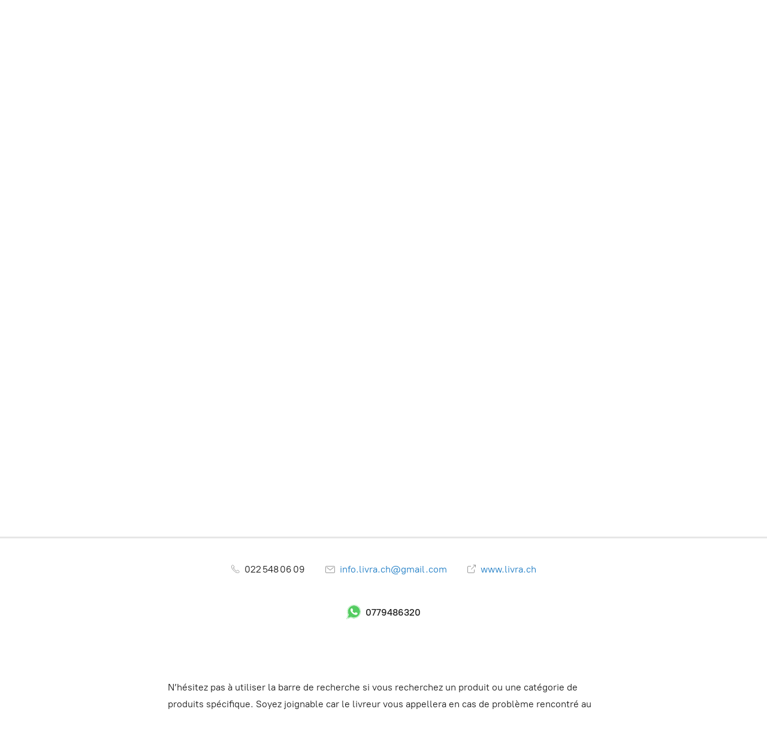

--- FILE ---
content_type: application/javascript;charset=utf-8
request_url: https://app.ecwid.com/categories.js?ownerid=26725315&jsonp=menu.fill
body_size: 7608
content:
menu.fill([{"id":49597225,"name":"DENRÉES ALIMENTAIRES","nameForUrl":"DENRÉES ALIMENTAIRES","link":"#!/DENRÉES-ALIMENTAIRES/c/49597225","slug":"denrees-alimentaires","dataLevel":1,"sub":[{"id":47454877,"name":"BOULANGERIE","nameForUrl":"BOULANGERIE","link":"#!/BOULANGERIE/c/47454877","slug":"boulangerie","dataLevel":2,"sub":[{"id":48192303,"name":"TARTES","nameForUrl":"TARTES","link":"#!/TARTES/c/48192303","slug":"tartes","dataLevel":3,"sub":null},{"id":47455804,"name":"Biscottes, Pains Croustillant","nameForUrl":"Biscottes, Pains Croustillant","link":"#!/Biscottes-Pains-Croustillant/c/47455804","slug":"biscottes-pains-croustillant","dataLevel":3,"sub":null},{"id":47508162,"name":"Boulangerie & Pâtisserie","nameForUrl":"Boulangerie & Pâtisserie","link":"#!/Boulangerie-&-Pâtisserie/c/47508162","slug":"boulangerie--patisserie","dataLevel":3,"sub":[{"id":47508177,"name":"Articles de Fête","nameForUrl":"Articles de Fête","link":"#!/Articles-de-Fête/c/47508177","slug":"articles-de-fete","dataLevel":4,"sub":null},{"id":47508178,"name":"Bake-Off Sucré & Biscuits Frais","nameForUrl":"Bake-Off Sucré & Biscuits Frais","link":"#!/Bake-Off-Sucré-&-Biscuits-Frais/c/47508178","slug":"bake-off-sucre--biscuits-frais","dataLevel":4,"sub":null},{"id":47505261,"name":"Boulangerie Française","nameForUrl":"Boulangerie Française","link":"#!/Boulangerie-Française/c/47505261","slug":"boulangerie-francaise","dataLevel":4,"sub":null},{"id":47503311,"name":"Pâtisserie Réfrigérés / Gâteaux Entiers / Gâteaux Petites/ Gâteaux Cakes, Roulés","nameForUrl":"Pâtisserie Réfrigérés / Gâteaux Entiers / Gâteaux Petites/ Gâteaux Cakes, Roulés","link":"#!/Pâtisserie-Réfrigérés-Gâteaux-Entiers-Gâteaux-Petites-Gâteaux-Cakes-Roulés/c/47503311","slug":"patisserie-refrigeres-gateaux-entiers-gateaux-petites-gateaux-cakes-roules","dataLevel":4,"sub":null}]},{"id":47503302,"name":"Ingrédients De Boulangerie","nameForUrl":"Ingrédients De Boulangerie","link":"#!/Ingrédients-De-Boulangerie/c/47503302","slug":"ingredients-de-boulangerie","dataLevel":3,"sub":[{"id":47503316,"name":"Boulangerie & desserts / Boulangerie pour Allergiques","nameForUrl":"Boulangerie & desserts / Boulangerie pour Allergiques","link":"#!/Boulangerie-&-desserts-Boulangerie-pour-Allergiques/c/47503316","slug":"boulangerie--desserts-boulangerie-pour-allergiques","dataLevel":4,"sub":null},{"id":47508179,"name":"Noix & Fruits Secs","nameForUrl":"Noix & Fruits Secs","link":"#!/Noix-&-Fruits-Secs/c/47508179","slug":"noix--fruits-secs","dataLevel":4,"sub":null},{"id":47505269,"name":"Pâte Confiserie, Pâte Feuilletée, Pâte Spéciale, A Pizza, A Gâteaux","nameForUrl":"Pâte Confiserie, Pâte Feuilletée, Pâte Spéciale, A Pizza, A Gâteaux","link":"#!/Pâte-Confiserie-Pâte-Feuilletée-Pâte-Spéciale-A-Pizza-A-Gâteaux/c/47505269","slug":"pate-confiserie-pate-feuilletee-pate-speciale-a-pizza-a-gateaux","dataLevel":4,"sub":null},{"id":47505270,"name":"Sucre & Édulcorants","nameForUrl":"Sucre & Édulcorants","link":"#!/Sucre-&-Édulcorants/c/47505270","slug":"sucre--edulcorants","dataLevel":4,"sub":null}]},{"id":47505251,"name":"Pains, Bio, De Mie, petits pains et pains longue conservation","nameForUrl":"Pains, Bio, De Mie, petits pains et pains longue conservation","link":"#!/Pains-Bio-De-Mie-petits-pains-et-pains-longue-conservation/c/47505251","slug":"pains-bio-de-mie-petits-pains-et-pains-longue-conservation","dataLevel":3,"sub":null},{"id":47503308,"name":"Produits Frais de Boulangerie réfrigérés & Produits Frais non réfrigérés","nameForUrl":"Produits Frais de Boulangerie réfrigérés & Produits Frais non réfrigérés","link":"#!/Produits-Frais-de-Boulangerie-réfrigérés-&-Produits-Frais-non-réfrigérés/c/47503308","slug":"produits-frais-de-boulangerie-refrigeres--produits-frais-non-refrigeres","dataLevel":3,"sub":null},{"id":47508167,"name":"Farine avec & Sans Gluten","nameForUrl":"Farine avec & Sans Gluten","link":"#!/Farine-avec-&-Sans-Gluten/c/47508167","slug":"farine-avec--sans-gluten","dataLevel":3,"sub":null},{"id":47503410,"name":"PAINS, Foncé et Complets, Longs, Premium, Tresses","nameForUrl":"PAINS, Foncé et Complets, Longs, Premium, Tresses","link":"#!/PAINS-Foncé-et-Complets-Longs-Premium-Tresses/c/47503410","slug":"pains-fonce-et-complets-longs-premium-tresses","dataLevel":3,"sub":null}]},{"id":47449823,"name":"BOISSONS CHAUDES & FROIDES","nameForUrl":"BOISSONS CHAUDES & FROIDES","link":"#!/BOISSONS-CHAUDES-&-FROIDES/c/47449823","slug":"boissons-chaudes--froides","dataLevel":2,"sub":[{"id":47449827,"name":"Boissons d'aperitif","nameForUrl":"Boissons d'aperitif","link":"#!/Boissons-daperitif/c/47449827","slug":"boissons-daperitif","dataLevel":3,"sub":null},{"id":47455861,"name":"Boissons sucrées","nameForUrl":"Boissons sucrées","link":"#!/Boissons-sucrées/c/47455861","slug":"boissons-sucrees","dataLevel":3,"sub":null},{"id":47454937,"name":"Boissons énèrgétiques","nameForUrl":"Boissons énèrgétiques","link":"#!/Boissons-énèrgétiques/c/47454937","slug":"boissons-energetiques","dataLevel":3,"sub":null},{"id":47454938,"name":"Sirop, Soda","nameForUrl":"Sirop, Soda","link":"#!/Sirop-Soda/c/47454938","slug":"sirop-soda","dataLevel":3,"sub":null},{"id":47455863,"name":"Eau minerale","nameForUrl":"Eau minerale","link":"#!/Eau-minerale/c/47455863","slug":"eau-minerale","dataLevel":3,"sub":null},{"id":47455862,"name":"Café","nameForUrl":"Café","link":"#!/Café/c/47455862","slug":"cafe","dataLevel":3,"sub":null},{"id":47455864,"name":"Boisson aromatisés","nameForUrl":"Boisson aromatisés","link":"#!/Boisson-aromatisés/c/47455864","slug":"boisson-aromatises","dataLevel":3,"sub":null},{"id":47455865,"name":"Thé","nameForUrl":"Thé","link":"#!/Thé/c/47455865","slug":"the","dataLevel":3,"sub":null},{"id":47449838,"name":"Thé glacé","nameForUrl":"Thé glacé","link":"#!/Thé-glacé/c/47449838","slug":"the-glace","dataLevel":3,"sub":null},{"id":47449837,"name":"Jus de fruits & de légumes","nameForUrl":"Jus de fruits & de légumes","link":"#!/Jus-de-fruits-&-de-légumes/c/47449837","slug":"jus-de-fruits--de-legumes","dataLevel":3,"sub":null}]},{"id":48078468,"name":"PRODUITS LAITIERS ET OEUFS","nameForUrl":"PRODUITS LAITIERS ET OEUFS","link":"#!/PRODUITS-LAITIERS-ET-OEUFS/c/48078468","slug":"produits-laitiers-et-oeufs","dataLevel":2,"sub":[{"id":48078472,"name":"Beurre & Margarine","nameForUrl":"Beurre & Margarine","link":"#!/Beurre-&-Margarine/c/48078472","slug":"beurre--margarine","dataLevel":3,"sub":null},{"id":48078474,"name":"Birchermusli & Dessert","nameForUrl":"Birchermusli & Dessert","link":"#!/Birchermusli-&-Dessert/c/48078474","slug":"birchermusli--dessert","dataLevel":3,"sub":null},{"id":48078473,"name":"Fromages","nameForUrl":"Fromages","link":"#!/Fromages/c/48078473","slug":"fromages","dataLevel":3,"sub":null},{"id":48078469,"name":"Oeufs","nameForUrl":"Oeufs","link":"#!/Oeufs/c/48078469","slug":"oeufs","dataLevel":3,"sub":null},{"id":48081463,"name":"Séré & Crème","nameForUrl":"Séré & Crème","link":"#!/Séré-&-Crème/c/48081463","slug":"sere--creme","dataLevel":3,"sub":null},{"id":48081467,"name":"Yogourt, Lait & Boissons lactées","nameForUrl":"Yogourt, Lait & Boissons lactées","link":"#!/Yogourt-Lait-&-Boissons-lactées/c/48081467","slug":"yogourt-lait--boissons-lactees","dataLevel":3,"sub":null}]},{"id":48123258,"name":"PRODUITS SURGELÉS","nameForUrl":"PRODUITS SURGELÉS","link":"#!/PRODUITS-SURGELÉS/c/48123258","slug":"produits-surgeles","dataLevel":2,"sub":[{"id":48121226,"name":"APÉRITIFS & DESSERTS","nameForUrl":"APÉRITIFS & DESSERTS","link":"#!/APÉRITIFS-&-DESSERTS/c/48121226","slug":"aperitifs--desserts","dataLevel":3,"sub":null},{"id":48121235,"name":"FRUITS","nameForUrl":"FRUITS","link":"#!/FRUITS/c/48121235","slug":"fruits","dataLevel":3,"sub":null},{"id":48129276,"name":"GLACE & ENTREMETS","nameForUrl":"GLACE & ENTREMETS","link":"#!/GLACE-&-ENTREMETS/c/48129276","slug":"glace--entremets","dataLevel":3,"sub":null},{"id":48123275,"name":"LÉGUMES & POMMES DE TERRE","nameForUrl":"LÉGUMES & POMMES DE TERRE","link":"#!/LÉGUMES-&-POMMES-DE-TERRE/c/48123275","slug":"legumes--pommes-de-terre","dataLevel":3,"sub":null},{"id":48129277,"name":"PIZZA","nameForUrl":"PIZZA","link":"#!/PIZZA/c/48129277","slug":"pizza","dataLevel":3,"sub":null},{"id":48123276,"name":"PLATS CUISINÉS","nameForUrl":"PLATS CUISINÉS","link":"#!/PLATS-CUISINÉS/c/48123276","slug":"plats-cuisines","dataLevel":3,"sub":null},{"id":48123277,"name":"POISSON & FRUITS DE MER ET FILETS De P, POISSON BIO, POISSON ENTIERS & SPÉCIALITÉS","nameForUrl":"POISSON & FRUITS DE MER ET FILETS De P, POISSON BIO, POISSON ENTIERS & SPÉCIALITÉS","link":"#!/POISSON-&-FRUITS-DE-MER-ET-FILETS-De-P-POISSON-BIO-POISSON-ENTIERS-&-SPÉCIALITÉS/c/48123277","slug":"poisson--fruits-de-mer-et-filets-de-p-poisson-bio-poisson-entiers--specialites","dataLevel":3,"sub":null},{"id":48123278,"name":"VIANDE & VOLAILLE ET BURGERS & ESCALOPES","nameForUrl":"VIANDE & VOLAILLE ET BURGERS & ESCALOPES","link":"#!/VIANDE-&-VOLAILLE-ET-BURGERS-&-ESCALOPES/c/48123278","slug":"viande--volaille-et-burgers--escalopes","dataLevel":3,"sub":null}]},{"id":48177112,"name":"POISSON ET FRUITS DE MER","nameForUrl":"POISSON ET FRUITS DE MER","link":"#!/POISSON-ET-FRUITS-DE-MER/c/48177112","slug":"poisson-et-fruits-de-mer","dataLevel":2,"sub":[{"id":48192102,"name":"Traiteur","nameForUrl":"Traiteur","link":"#!/Traiteur/c/48192102","slug":"traiteur","dataLevel":3,"sub":null}]},{"id":48221099,"name":"MÜESLI & CÉRÉALES","nameForUrl":"MÜESLI & CÉRÉALES","link":"#!/MÜESLI-&-CÉRÉALES/c/48221099","slug":"muesli--cereales","dataLevel":2,"sub":[{"id":48218072,"name":"Barres & Céréales","nameForUrl":"Barres & Céréales","link":"#!/Barres-&-Céréales/c/48218072","slug":"barres--cereales","dataLevel":3,"sub":null},{"id":48221100,"name":"Müesli","nameForUrl":"Müesli","link":"#!/Müesli/c/48221100","slug":"muesli","dataLevel":3,"sub":null}]},{"id":48542001,"name":"GARNITURES & INGRÉDIENTS","nameForUrl":"GARNITURES & INGRÉDIENTS","link":"#!/GARNITURES-&-INGRÉDIENTS/c/48542001","slug":"garnitures--ingredients","dataLevel":2,"sub":[{"id":48540007,"name":"Soupes, Sauces , & Bouillon","nameForUrl":"Soupes, Sauces , & Bouillon","link":"#!/Soupes-Sauces-&-Bouillon/c/48540007","slug":"soupes-sauces--bouillon","dataLevel":3,"sub":[{"id":48534019,"name":"Bouillon","nameForUrl":"Bouillon","link":"#!/Bouillon/c/48534019","slug":"bouillon","dataLevel":4,"sub":null},{"id":48542016,"name":"Ketchup","nameForUrl":"Ketchup","link":"#!/Ketchup/c/48542016","slug":"ketchup","dataLevel":4,"sub":null},{"id":48534020,"name":"Mayonnaise","nameForUrl":"Mayonnaise","link":"#!/Mayonnaise/c/48534020","slug":"mayonnaise","dataLevel":4,"sub":null},{"id":48534021,"name":"Moutarde","nameForUrl":"Moutarde","link":"#!/Moutarde/c/48534021","slug":"moutarde","dataLevel":4,"sub":null},{"id":48534022,"name":"Sauces","nameForUrl":"Sauces","link":"#!/Sauces/c/48534022","slug":"sauces","dataLevel":4,"sub":null},{"id":48534023,"name":"Sauces pour les Pates","nameForUrl":"Sauces pour les Pates","link":"#!/Sauces-pour-les-Pates/c/48534023","slug":"sauces-pour-les-pates","dataLevel":4,"sub":null},{"id":48534030,"name":"Soupes","nameForUrl":"Soupes","link":"#!/Soupes/c/48534030","slug":"soupes","dataLevel":4,"sub":null},{"id":48534031,"name":"Soupes Prêtes  À Déguster","nameForUrl":"Soupes Prêtes  À Déguster","link":"#!/Soupes-Prêtes-À-Déguster/c/48534031","slug":"soupes-pretes-a-deguster","dataLevel":4,"sub":null},{"id":48534034,"name":"Vinaigrettes & Compléments pour Salade","nameForUrl":"Vinaigrettes & Compléments pour Salade","link":"#!/Vinaigrettes-&-Compléments-pour-Salade/c/48534034","slug":"vinaigrettes--complements-pour-salade","dataLevel":4,"sub":null}]},{"id":48540003,"name":"Antipasti & Champignons et Olives en Conserve","nameForUrl":"Antipasti & Champignons et Olives en Conserve","link":"#!/Antipasti-&-Champignons-et-Olives-en-Conserve/c/48540003","slug":"antipasti--champignons-et-olives-en-conserve","dataLevel":3,"sub":null},{"id":48540005,"name":"Légumes & Légumes Au Vinaigre et Légumes À Salade","nameForUrl":"Légumes & Légumes Au Vinaigre et Légumes À Salade","link":"#!/Légumes-&-Légumes-Au-Vinaigre-et-Légumes-À-Salade/c/48540005","slug":"legumes--legumes-au-vinaigre-et-legumes-a-salade","dataLevel":3,"sub":null},{"id":48540006,"name":"Riz","nameForUrl":"Riz","link":"#!/Riz/c/48540006","slug":"riz","dataLevel":3,"sub":null},{"id":48540004,"name":"Du Monde Entier & Divers et  Fruits en Conserve","nameForUrl":"Du Monde Entier & Divers et  Fruits en Conserve","link":"#!/Du-Monde-Entier-&-Divers-et-Fruits-en-Conserve/c/48540004","slug":"du-monde-entier--divers-et-fruits-en-conserve","dataLevel":3,"sub":[{"id":48540009,"name":"Asie","nameForUrl":"Asie","link":"#!/Asie/c/48540009","slug":"asie","dataLevel":4,"sub":null},{"id":48542008,"name":"Balkans","nameForUrl":"Balkans","link":"#!/Balkans/c/48542008","slug":"balkans","dataLevel":4,"sub":null},{"id":48534015,"name":"Japon","nameForUrl":"Japon","link":"#!/Japon/c/48534015","slug":"japon","dataLevel":4,"sub":null},{"id":48540010,"name":"Portugal","nameForUrl":"Portugal","link":"#!/Portugal/c/48540010","slug":"portugal","dataLevel":4,"sub":null},{"id":48542010,"name":"Thaïlande","nameForUrl":"Thaïlande","link":"#!/Thaïlande/c/48542010","slug":"thailande","dataLevel":4,"sub":null},{"id":48540011,"name":"Turquie","nameForUrl":"Turquie","link":"#!/Turquie/c/48540011","slug":"turquie","dataLevel":4,"sub":null},{"id":48534014,"name":"États-Unis","nameForUrl":"États-Unis","link":"#!/États-Unis/c/48534014","slug":"etats-unis","dataLevel":4,"sub":null}]},{"id":48542002,"name":"Garnitures Bio, Moulues et Céréales","nameForUrl":"Garnitures Bio, Moulues et Céréales","link":"#!/Garnitures-Bio-Moulues-et-Céréales/c/48542002","slug":"garnitures-bio-moulues-et-cereales","dataLevel":3,"sub":null},{"id":48534008,"name":"Ingrédients de Cuisson","nameForUrl":"Ingrédients de Cuisson","link":"#!/Ingrédients-de-Cuisson/c/48534008","slug":"ingredients-de-cuisson","dataLevel":3,"sub":[{"id":48534016,"name":"Graisses Alimentaires","nameForUrl":"Graisses Alimentaires","link":"#!/Graisses-Alimentaires/c/48534016","slug":"graisses-alimentaires","dataLevel":4,"sub":null},{"id":48534017,"name":"Huile D`olive","nameForUrl":"Huile D`olive","link":"#!/Huile-Dolive/c/48534017","slug":"huile-dolive","dataLevel":4,"sub":null},{"id":48534018,"name":"Huiles","nameForUrl":"Huiles","link":"#!/Huiles/c/48534018","slug":"huiles","dataLevel":4,"sub":null},{"id":48542011,"name":"Vinaigre & Vinaigre Balsamique","nameForUrl":"Vinaigre & Vinaigre Balsamique","link":"#!/Vinaigre-&-Vinaigre-Balsamique/c/48542011","slug":"vinaigre--vinaigre-balsamique","dataLevel":4,"sub":null}]},{"id":48542005,"name":"Poissons en Conserve & Viande en Conserve","nameForUrl":"Poissons en Conserve & Viande en Conserve","link":"#!/Poissons-en-Conserve-&-Viande-en-Conserve/c/48542005","slug":"poissons-en-conserve--viande-en-conserve","dataLevel":3,"sub":null},{"id":48534011,"name":"Pommes de Terre & Spätzli et Pâtes","nameForUrl":"Pommes de Terre & Spätzli et Pâtes","link":"#!/Pommes-de-Terre-&-Spätzli-et-Pâtes/c/48534011","slug":"pommes-de-terre--spatzli-et-pates","dataLevel":3,"sub":null},{"id":48542006,"name":"Tomates en Conserve & Épices et Herbes","nameForUrl":"Tomates en Conserve & Épices et Herbes","link":"#!/Tomates-en-Conserve-&-Épices-et-Herbes/c/48542006","slug":"tomates-en-conserve--epices-et-herbes","dataLevel":3,"sub":null},{"id":48540008,"name":"Légumineuses & Farce pour Vol-au-vent et Haricots Verts Séchés","nameForUrl":"Légumineuses & Farce pour Vol-au-vent et Haricots Verts Séchés","link":"#!/Légumineuses-&-Farce-pour-Vol-au-vent-et-Haricots-Verts-Séchés/c/48540008","slug":"legumineuses--farce-pour-vol-au-vent-et-haricots-verts-seches","dataLevel":3,"sub":null}]},{"id":48497113,"name":"CHOCOLAT","nameForUrl":"CHOCOLAT","link":"#!/CHOCOLAT/c/48497113","slug":"chocolat","dataLevel":2,"sub":[{"id":48513110,"name":"Biscuits et Gaufres , Allergiques , Enfants","nameForUrl":"Biscuits et Gaufres , Allergiques , Enfants","link":"#!/Biscuits-et-Gaufres-Allergiques-Enfants/c/48513110","slug":"biscuits-et-gaufres-allergiques-enfants","dataLevel":3,"sub":null},{"id":48512129,"name":"Blévita","nameForUrl":"Blévita","link":"#!/Blévita/c/48512129","slug":"blevita","dataLevel":3,"sub":null},{"id":48512130,"name":"Bonbons & Chewing-Gum et Divers","nameForUrl":"Bonbons & Chewing-Gum et Divers","link":"#!/Bonbons-&-Chewing-Gum-et-Divers/c/48512130","slug":"bonbons--chewing-gum-et-divers","dataLevel":3,"sub":null},{"id":48513112,"name":"Chocolat","nameForUrl":"Chocolat","link":"#!/Chocolat/c/48513112","slug":"chocolat-1","dataLevel":3,"sub":null},{"id":48512131,"name":"Jours de Fêtes & événement, Pâques, Sain & Bio et Spécialités","nameForUrl":"Jours de Fêtes & événement, Pâques, Sain & Bio et Spécialités","link":"#!/Jours-de-Fêtes-&-événement-Pâques-Sain-&-Bio-et-Spécialités/c/48512131","slug":"jours-de-fetes--evenement-paques-sain--bio-et-specialites","dataLevel":3,"sub":null}]},{"id":48548576,"name":"PIZZA, MENU & SNACKS","nameForUrl":"PIZZA, MENU & SNACKS","link":"#!/PIZZA-MENU-&-SNACKS/c/48548576","slug":"pizza-menu--snacks","dataLevel":2,"sub":[{"id":48564287,"name":"Antipasti, Birchermuesli & Spatzli/Gnacchi","nameForUrl":"Antipasti, Birchermuesli & Spatzli/Gnacchi","link":"#!/Antipasti-Birchermuesli-&-Spatzli-Gnacchi/c/48564287","slug":"antipasti-birchermuesli--spatzli-gnacchi","dataLevel":3,"sub":null},{"id":48548580,"name":"Compote & compote de Raves / Cornatur","nameForUrl":"Compote & compote de Raves / Cornatur","link":"#!/Compote-&-compote-de-Raves-Cornatur/c/48548580","slug":"compote--compote-de-raves-cornatur","dataLevel":3,"sub":null},{"id":48548581,"name":"Fruits & jus de fruits / légumes","nameForUrl":"Fruits & jus de fruits / légumes","link":"#!/Fruits-&-jus-de-fruits-légumes/c/48548581","slug":"fruits--jus-de-fruits-legumes","dataLevel":3,"sub":null},{"id":48659103,"name":"Menu / Tofu & Substituts de viande Bio","nameForUrl":"Menu / Tofu & Substituts de viande Bio","link":"#!/Menu-Tofu-&-Substituts-de-viande-Bio/c/48659103","slug":"menu-tofu--substituts-de-viande-bio","dataLevel":3,"sub":null},{"id":48718250,"name":"Pates, Pates Bio & Spatzli / Gnocchi","nameForUrl":"Pates, Pates Bio & Spatzli / Gnocchi","link":"#!/Pates-Pates-Bio-&-Spatzli-Gnocchi/c/48718250","slug":"pates-pates-bio--spatzli-gnocchi","dataLevel":3,"sub":null},{"id":48659102,"name":"Pizzas / Sandwiches & Snacks","nameForUrl":"Pizzas / Sandwiches & Snacks","link":"#!/Pizzas-Sandwiches-&-Snacks/c/48659102","slug":"pizzas-sandwiches--snacks","dataLevel":3,"sub":null},{"id":48542714,"name":"Salades, coupées & prêtes à l'emploi","nameForUrl":"Salades, coupées & prêtes à l'emploi","link":"#!/Salades-coupées-&-prêtes-à-lemploi/c/48542714","slug":"salades-coupees--pretes-a-lemploi","dataLevel":3,"sub":null},{"id":48549551,"name":"Sauces pour Dip & à salade","nameForUrl":"Sauces pour Dip & à salade","link":"#!/Sauces-pour-Dip-&-à-salade/c/48549551","slug":"sauces-pour-dip--a-salade","dataLevel":3,"sub":null},{"id":48805081,"name":"Soupes & Soupes / pizzas / Sauces Bio","nameForUrl":"Soupes & Soupes / pizzas / Sauces Bio","link":"#!/Soupes-&-Soupes-pizzas-Sauces-Bio/c/48805081","slug":"soupes--soupes-pizzas-sauces-bio","dataLevel":3,"sub":null}]},{"id":48840025,"name":"PETIT-DÉJEUNER","nameForUrl":"PETIT-DÉJEUNER","link":"#!/PETIT-DÉJEUNER/c/48840025","slug":"petit-dejeuner","dataLevel":2,"sub":[{"id":48848019,"name":"Cacao & Chocolat en poudre / Pates à tartiner","nameForUrl":"Cacao & Chocolat en poudre / Pates à tartiner","link":"#!/Cacao-&-Chocolat-en-poudre-Pates-à-tartiner/c/48848019","slug":"cacao--chocolat-en-poudre-pates-a-tartiner","dataLevel":3,"sub":null},{"id":48840026,"name":"Confitures & Miel","nameForUrl":"Confitures & Miel","link":"#!/Confitures-&-Miel/c/48840026","slug":"confitures--miel","dataLevel":3,"sub":null}]},{"id":48540110,"name":"PLATS CUISINÉS","nameForUrl":"PLATS CUISINÉS","link":"#!/PLATS-CUISINÉS/c/48540110","slug":"plats-cuisines-1","dataLevel":2,"sub":[{"id":48540111,"name":"Convenience","nameForUrl":"Convenience","link":"#!/Convenience/c/48540111","slug":"convenience","dataLevel":3,"sub":null},{"id":48548549,"name":"Plats cuisinés","nameForUrl":"Plats cuisinés","link":"#!/Plats-cuisinés/c/48548549","slug":"plats-cuisines-2","dataLevel":3,"sub":null}]},{"id":48805096,"name":"APÉRITIF","nameForUrl":"APÉRITIF","link":"#!/APÉRITIF/c/48805096","slug":"aperitif","dataLevel":2,"sub":[{"id":48810096,"name":"Apéritif pour allergique / Biscuits apéritif","nameForUrl":"Apéritif pour allergique / Biscuits apéritif","link":"#!/Apéritif-pour-allergique-Biscuits-apéritif/c/48810096","slug":"aperitif-pour-allergique-biscuits-aperitif","dataLevel":3,"sub":null},{"id":48805103,"name":"Chips / Noix grillées","nameForUrl":"Chips / Noix grillées","link":"#!/Chips-Noix-grillées/c/48805103","slug":"chips-noix-grillees","dataLevel":3,"sub":null},{"id":48810108,"name":"Pop-corn / Snacks","nameForUrl":"Pop-corn / Snacks","link":"#!/Pop-corn-Snacks/c/48810108","slug":"pop-corn-snacks","dataLevel":3,"sub":null}]},{"id":50851119,"name":"FRUITS & LÉGUMES","nameForUrl":"FRUITS & LÉGUMES","link":"#!/FRUITS-&-LÉGUMES/c/50851119","slug":"fruits--legumes","dataLevel":2,"sub":[{"id":50851123,"name":"Légumes","nameForUrl":"Légumes","link":"#!/Légumes/c/50851123","slug":"legumes","dataLevel":3,"sub":[{"id":50849164,"name":"Légumes divers","nameForUrl":"Légumes divers","link":"#!/Légumes-divers/c/50849164","slug":"legumes-divers","dataLevel":4,"sub":null},{"id":50849165,"name":"Légumes réfrigérés et anti pasti","nameForUrl":"Légumes réfrigérés et anti pasti","link":"#!/Légumes-réfrigérés-et-anti-pasti/c/50849165","slug":"legumes-refrigeres-et-anti-pasti","dataLevel":4,"sub":null},{"id":50849166,"name":"Salades, Tomates et Champignons","nameForUrl":"Salades, Tomates et Champignons","link":"#!/Salades-Tomates-et-Champignons/c/50849166","slug":"salades-tomates-et-champignons","dataLevel":4,"sub":null}]},{"id":50841148,"name":"Fruits","nameForUrl":"Fruits","link":"#!/Fruits/c/50841148","slug":"fruits-1","dataLevel":3,"sub":[{"id":50851125,"name":"Agrumes, petits fruits et raisins","nameForUrl":"Agrumes, petits fruits et raisins","link":"#!/Agrumes-petits-fruits-et-raisins/c/50851125","slug":"agrumes-petits-fruits-et-raisins","dataLevel":4,"sub":null},{"id":50851126,"name":"Fruits à pépins","nameForUrl":"Fruits à pépins","link":"#!/Fruits-à-pépins/c/50851126","slug":"fruits-a-pepins","dataLevel":4,"sub":null},{"id":50851127,"name":"Fruits exotiques et à noyau","nameForUrl":"Fruits exotiques et à noyau","link":"#!/Fruits-exotiques-et-à-noyau/c/50851127","slug":"fruits-exotiques-et-a-noyau","dataLevel":4,"sub":null}]}]},{"id":60562013,"name":"VIANDE","nameForUrl":"VIANDE","link":"#!/VIANDE/c/60562013","slug":"viande","dataLevel":2,"sub":[{"id":60548023,"name":"Volaille","nameForUrl":"Volaille","link":"#!/Volaille/c/60548023","slug":"volaille","dataLevel":3,"sub":null},{"id":60681002,"name":"Viande séchée & Jambon","nameForUrl":"Viande séchée & Jambon","link":"#!/Viande-séchée-&-Jambon/c/60681002","slug":"viande-sechee--jambon","dataLevel":3,"sub":[{"id":60681003,"name":"Jambon Cru","nameForUrl":"Jambon Cru","link":"#!/Jambon-Cru/c/60681003","slug":"jambon-cru","dataLevel":4,"sub":null},{"id":60682001,"name":"Jambon Cuit réfrigéré","nameForUrl":"Jambon Cuit réfrigéré","link":"#!/Jambon-Cuit-réfrigéré/c/60682001","slug":"jambon-cuit-refrigere","dataLevel":4,"sub":null},{"id":60681004,"name":"Produits Carnés non Réfrigérés","nameForUrl":"Produits Carnés non Réfrigérés","link":"#!/Produits-Carnés-non-Réfrigérés/c/60681004","slug":"produits-carnes-non-refrigeres","dataLevel":4,"sub":null},{"id":60683002,"name":"Viande Séchée","nameForUrl":"Viande Séchée","link":"#!/Viande-Séchée/c/60683002","slug":"viande-sechee","dataLevel":4,"sub":null}]},{"id":60682007,"name":"Saucisses","nameForUrl":"Saucisses","link":"#!/Saucisses/c/60682007","slug":"saucisses","dataLevel":3,"sub":null},{"id":60682008,"name":"Salami & Lard","nameForUrl":"Salami & Lard","link":"#!/Salami-&-Lard/c/60682008","slug":"salami--lard","dataLevel":3,"sub":null},{"id":60682009,"name":"Veau","nameForUrl":"Veau","link":"#!/Veau/c/60682009","slug":"veau","dataLevel":3,"sub":null},{"id":60683005,"name":"Accompagnements","nameForUrl":"Accompagnements","link":"#!/Accompagnements/c/60683005","slug":"accompagnements","dataLevel":3,"sub":null},{"id":60682011,"name":"Porc","nameForUrl":"Porc","link":"#!/Porc/c/60682011","slug":"porc","dataLevel":3,"sub":null},{"id":60730004,"name":"Gibier cuit & Viande fraiche de Gibier","nameForUrl":"Gibier cuit & Viande fraiche de Gibier","link":"#!/Gibier-cuit-&-Viande-fraiche-de-Gibier/c/60730004","slug":"gibier-cuit--viande-fraiche-de-gibier","dataLevel":3,"sub":null},{"id":60742071,"name":"Sous-produits","nameForUrl":"Sous-produits","link":"#!/Sous-produits/c/60742071","slug":"sous-produits","dataLevel":3,"sub":null},{"id":60731085,"name":"Bio","nameForUrl":"Bio","link":"#!/Bio/c/60731085","slug":"bio","dataLevel":3,"sub":null},{"id":60731093,"name":"Bœuf","nameForUrl":"Bœuf","link":"#!/Bœuf/c/60731093","slug":"boeuf","dataLevel":3,"sub":null},{"id":60731099,"name":"Agneau Et Chèvre","nameForUrl":"Agneau Et Chèvre","link":"#!/Agneau-Et-Chèvre/c/60731099","slug":"agneau-et-chevre","dataLevel":3,"sub":null},{"id":60731101,"name":"PRODUITS DE CHARCUTERIE","nameForUrl":"PRODUITS DE CHARCUTERIE","link":"#!/PRODUITS-DE-CHARCUTERIE/c/60731101","slug":"produits-de-charcuterie","dataLevel":3,"sub":[{"id":60732126,"name":"CHARCUTERIE EN TRANCHES, PRODUITS CARNÉS CRUS ET SAUCISSES DE VOLAILLE","nameForUrl":"CHARCUTERIE EN TRANCHES, PRODUITS CARNÉS CRUS ET SAUCISSES DE VOLAILLE","link":"#!/CHARCUTERIE-EN-TRANCHES-PRODUITS-CARNÉS-CRUS-ET-SAUCISSES-DE-VOLAILLE/c/60732126","slug":"charcuterie-en-tranches-produits-carnes-crus-et-saucisses-de-volaille","dataLevel":4,"sub":null},{"id":60730295,"name":"PRODUITS CARNÉS RÉFRIGÉRÉS","nameForUrl":"PRODUITS CARNÉS RÉFRIGÉRÉS","link":"#!/PRODUITS-CARNÉS-RÉFRIGÉRÉS/c/60730295","slug":"produits-carnes-refrigeres","dataLevel":4,"sub":null},{"id":60731102,"name":"PRODUITS DE CHARCUTERIE EN TRANCHES","nameForUrl":"PRODUITS DE CHARCUTERIE EN TRANCHES","link":"#!/PRODUITS-DE-CHARCUTERIE-EN-TRANCHES/c/60731102","slug":"produits-de-charcuterie-en-tranches","dataLevel":4,"sub":null},{"id":60730296,"name":"PRODUITS DE CHARCUTERIE NON RÉFRIGÉRÉS","nameForUrl":"PRODUITS DE CHARCUTERIE NON RÉFRIGÉRÉS","link":"#!/PRODUITS-DE-CHARCUTERIE-NON-RÉFRIGÉRÉS/c/60730296","slug":"produits-de-charcuterie-non-refrigeres","dataLevel":4,"sub":null},{"id":60732127,"name":"PRODUITS DE CHARCUTERIE SAISONNIERS NON RÉFRIGÉRÉS","nameForUrl":"PRODUITS DE CHARCUTERIE SAISONNIERS NON RÉFRIGÉRÉS","link":"#!/PRODUITS-DE-CHARCUTERIE-SAISONNIERS-NON-RÉFRIGÉRÉS/c/60732127","slug":"produits-de-charcuterie-saisonniers-non-refrigeres","dataLevel":4,"sub":null},{"id":60742090,"name":"SAUCISSE ET PRODUITS CARNÉS BIO NON RÉFRIGÉRÉS","nameForUrl":"SAUCISSE ET PRODUITS CARNÉS BIO NON RÉFRIGÉRÉS","link":"#!/SAUCISSE-ET-PRODUITS-CARNÉS-BIO-NON-RÉFRIGÉRÉS/c/60742090","slug":"saucisse-et-produits-carnes-bio-non-refrigeres","dataLevel":4,"sub":null}]}]}]},{"id":49532222,"name":"SANTÉ","nameForUrl":"SANTÉ","link":"#!/SANTÉ/c/49532222","slug":"sante","dataLevel":1,"sub":[{"id":49576601,"name":"Vitamines & sels minéraux","nameForUrl":"Vitamines & sels minéraux","link":"#!/Vitamines-&-sels-minéraux/c/49576601","slug":"vitamines--sels-mineraux","dataLevel":2,"sub":null}]},{"id":48926162,"name":"PRODUITS MÉNAGERS & NETTOYAGE","nameForUrl":"PRODUITS MÉNAGERS & NETTOYAGE","link":"#!/PRODUITS-MÉNAGERS-&-NETTOYAGE/c/48926162","slug":"produits-menagers--nettoyage","dataLevel":1,"sub":[{"id":48928163,"name":"ESSUIE-TOUT MÉNAGER / PAPIER TOILETTE","nameForUrl":"ESSUIE-TOUT MÉNAGER / PAPIER TOILETTE","link":"#!/ESSUIE-TOUT-MÉNAGER-PAPIER-TOILETTE/c/48928163","slug":"essuie-tout-menager-papier-toilette","dataLevel":2,"sub":null},{"id":48926164,"name":"LESSIVE NETTOYAGE ET ENTRETIEN","nameForUrl":"LESSIVE NETTOYAGE ET ENTRETIEN","link":"#!/LESSIVE-NETTOYAGE-ET-ENTRETIEN/c/48926164","slug":"lessive-nettoyage-et-entretien","dataLevel":2,"sub":[{"id":49022185,"name":"Adoucisseur d'eau, détachant & divers","nameForUrl":"Adoucisseur d'eau, détachant & divers","link":"#!/Adoucisseur-deau-détachant-&-divers/c/49022185","slug":"adoucisseur-deau-detachant--divers","dataLevel":3,"sub":null},{"id":49025195,"name":"Lessives","nameForUrl":"Lessives","link":"#!/Lessives/c/49025195","slug":"lessives","dataLevel":3,"sub":null},{"id":49016183,"name":"Nettoyage vaisselle","nameForUrl":"Nettoyage vaisselle","link":"#!/Nettoyage-vaisselle/c/49016183","slug":"nettoyage-vaisselle","dataLevel":3,"sub":null},{"id":48928164,"name":"Produits d'entretien & produits nettoyage","nameForUrl":"Produits d'entretien & produits nettoyage","link":"#!/Produits-dentretien-&-produits-nettoyage/c/48928164","slug":"produits-dentretien--produits-nettoyage","dataLevel":3,"sub":null}]}]},{"id":134473252,"name":"TABAC","nameForUrl":"TABAC","link":"#!/TABAC/c/134473252","slug":"tabac","dataLevel":1,"sub":null}]);
